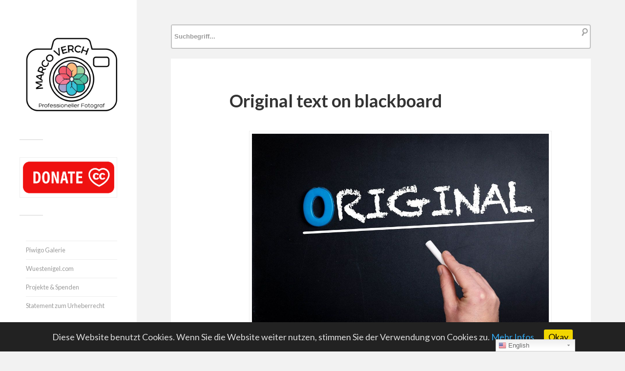

--- FILE ---
content_type: text/html; charset=UTF-8
request_url: https://foto.wuestenigel.com/original-text-on-blackboard/
body_size: 14323
content:
<!DOCTYPE html>

<html class="no-js" lang="de">

	<head profile="http://gmpg.org/xfn/11">
		
		<meta http-equiv="Content-Type" content="text/html; charset=UTF-8" />
		<meta name="viewport" content="width=device-width, initial-scale=1.0, maximum-scale=1.0, user-scalable=no" >
				
				 
		<title>Original text on blackboard - Creative Commons Bilder</title>

<!-- Google Tag Manager for WordPress by gtm4wp.com -->
<script data-cfasync="false" type="text/javascript">//<![CDATA[
	var gtm4wp_datalayer_name = "dataLayer";
	var dataLayer = dataLayer || [];
//]]>
</script>
<!-- End Google Tag Manager for WordPress by gtm4wp.com --><script>document.documentElement.className = document.documentElement.className.replace("no-js","js");</script>

<!-- This site is optimized with the Yoast SEO plugin v9.5 - https://yoast.com/wordpress/plugins/seo/ -->
<link rel="canonical" href="https://foto.wuestenigel.com/original-text-on-blackboard/" />
<script type='application/ld+json'>{"@context":"https://schema.org","@type":"BreadcrumbList","itemListElement":[{"@type":"ListItem","position":1,"item":{"@id":"https://foto.wuestenigel.com/original-text-on-blackboard/","name":"Original text on blackboard"}}]}</script>
<!-- / Yoast SEO plugin. -->

<link rel="amphtml" href="https://foto.wuestenigel.com/original-text-on-blackboard/amp/" /><link rel='dns-prefetch' href='//platform-api.sharethis.com' />
<link rel='dns-prefetch' href='//s.w.org' />
<link rel="alternate" type="application/rss+xml" title="Marco Verch &raquo; Feed" href="https://foto.wuestenigel.com/feed/" />
<link rel="alternate" type="application/rss+xml" title="Marco Verch &raquo; Kommentar-Feed" href="https://foto.wuestenigel.com/comments/feed/" />
<link rel="alternate" type="application/rss+xml" title="Marco Verch &raquo; Original text on blackboard-Kommentar-Feed" href="https://foto.wuestenigel.com/original-text-on-blackboard/feed/" />
		<script type="text/javascript">
			window._wpemojiSettings = {"baseUrl":"https:\/\/s.w.org\/images\/core\/emoji\/11.2.0\/72x72\/","ext":".png","svgUrl":"https:\/\/s.w.org\/images\/core\/emoji\/11.2.0\/svg\/","svgExt":".svg","source":{"concatemoji":"https:\/\/foto.wuestenigel.com\/wp-includes\/js\/wp-emoji-release.min.js?ver=5.1.21"}};
			!function(e,a,t){var n,r,o,i=a.createElement("canvas"),p=i.getContext&&i.getContext("2d");function s(e,t){var a=String.fromCharCode;p.clearRect(0,0,i.width,i.height),p.fillText(a.apply(this,e),0,0);e=i.toDataURL();return p.clearRect(0,0,i.width,i.height),p.fillText(a.apply(this,t),0,0),e===i.toDataURL()}function c(e){var t=a.createElement("script");t.src=e,t.defer=t.type="text/javascript",a.getElementsByTagName("head")[0].appendChild(t)}for(o=Array("flag","emoji"),t.supports={everything:!0,everythingExceptFlag:!0},r=0;r<o.length;r++)t.supports[o[r]]=function(e){if(!p||!p.fillText)return!1;switch(p.textBaseline="top",p.font="600 32px Arial",e){case"flag":return s([55356,56826,55356,56819],[55356,56826,8203,55356,56819])?!1:!s([55356,57332,56128,56423,56128,56418,56128,56421,56128,56430,56128,56423,56128,56447],[55356,57332,8203,56128,56423,8203,56128,56418,8203,56128,56421,8203,56128,56430,8203,56128,56423,8203,56128,56447]);case"emoji":return!s([55358,56760,9792,65039],[55358,56760,8203,9792,65039])}return!1}(o[r]),t.supports.everything=t.supports.everything&&t.supports[o[r]],"flag"!==o[r]&&(t.supports.everythingExceptFlag=t.supports.everythingExceptFlag&&t.supports[o[r]]);t.supports.everythingExceptFlag=t.supports.everythingExceptFlag&&!t.supports.flag,t.DOMReady=!1,t.readyCallback=function(){t.DOMReady=!0},t.supports.everything||(n=function(){t.readyCallback()},a.addEventListener?(a.addEventListener("DOMContentLoaded",n,!1),e.addEventListener("load",n,!1)):(e.attachEvent("onload",n),a.attachEvent("onreadystatechange",function(){"complete"===a.readyState&&t.readyCallback()})),(n=t.source||{}).concatemoji?c(n.concatemoji):n.wpemoji&&n.twemoji&&(c(n.twemoji),c(n.wpemoji)))}(window,document,window._wpemojiSettings);
		</script>
		<style type="text/css">
img.wp-smiley,
img.emoji {
	display: inline !important;
	border: none !important;
	box-shadow: none !important;
	height: 1em !important;
	width: 1em !important;
	margin: 0 .07em !important;
	vertical-align: -0.1em !important;
	background: none !important;
	padding: 0 !important;
}
</style>
	<!-- <link rel='stylesheet' id='yarppWidgetCss-css'  href='https://foto.wuestenigel.com/wp-content/plugins/yet-another-related-posts-plugin/style/widget.css?ver=5.1.21' type='text/css' media='all' /> -->
<!-- <link rel='stylesheet' id='gtranslate-style-css'  href='https://foto.wuestenigel.com/wp-content/plugins/gtranslate/gtranslate-style24.css?ver=5.1.21' type='text/css' media='all' /> -->
<!-- <link rel='stylesheet' id='wp-block-library-css'  href='https://foto.wuestenigel.com/wp-includes/css/dist/block-library/style.min.css?ver=5.1.21' type='text/css' media='all' /> -->
<!-- <link rel='stylesheet' id='foobox-free-min-css'  href='https://foto.wuestenigel.com/wp-content/plugins/foobox-image-lightbox/free/css/foobox.free.min.css?ver=2.6.0' type='text/css' media='all' /> -->
<!-- <link rel='stylesheet' id='cookie-consent-style-css'  href='https://foto.wuestenigel.com/wp-content/plugins/uk-cookie-consent/assets/css/style.css?ver=5.1.21' type='text/css' media='all' /> -->
<!-- <link rel='stylesheet' id='wp-postratings-css'  href='https://foto.wuestenigel.com/wp-content/plugins/wp-postratings/css/postratings-css.css?ver=1.86.2' type='text/css' media='all' /> -->
<!-- <link rel='stylesheet' id='wp-pagenavi-css'  href='https://foto.wuestenigel.com/wp-content/plugins/wp-pagenavi/pagenavi-css.css?ver=2.70' type='text/css' media='all' /> -->
<link rel="stylesheet" type="text/css" href="//foto.wuestenigel.com/wp-content/cache/wpfc-minified/esb6aatd/exod.css" media="all"/>
<link rel='stylesheet' id='fukasawa_googleFonts-css'  href='//fonts.googleapis.com/css?family=Lato%3A400%2C400italic%2C700%2C700italic&#038;ver=5.1.21' type='text/css' media='all' />
<!-- <link rel='stylesheet' id='fukasawa_genericons-css'  href='https://foto.wuestenigel.com/wp-content/themes/fukasawa/genericons/genericons.css?ver=5.1.21' type='text/css' media='all' /> -->
<!-- <link rel='stylesheet' id='fukasawa_style-css'  href='https://foto.wuestenigel.com/wp-content/themes/fukasawa/style.css?ver=5.1.21' type='text/css' media='all' /> -->
<link rel="stylesheet" type="text/css" href="//foto.wuestenigel.com/wp-content/cache/wpfc-minified/212nkebc/dxys.css" media="all"/>
<script src='//foto.wuestenigel.com/wp-content/cache/wpfc-minified/kwsg5y3z/exod.js' type="text/javascript"></script>
<!-- <script type='text/javascript' src='https://foto.wuestenigel.com/wp-includes/js/jquery/jquery.js?ver=1.12.4'></script> -->
<!-- <script type='text/javascript' src='https://foto.wuestenigel.com/wp-includes/js/jquery/jquery-migrate.min.js?ver=1.4.1'></script> -->
<!-- <script type='text/javascript' src='https://foto.wuestenigel.com/wp-content/plugins/duracelltomi-google-tag-manager/js/gtm4wp-form-move-tracker.js?ver=1.9.2'></script> -->
<!-- <script type='text/javascript' src='https://foto.wuestenigel.com/wp-content/themes/fukasawa/js/flexslider.min.js?ver=1'></script> -->
<script type='text/javascript' src='//platform-api.sharethis.com/js/sharethis.js#product=ga&#038;property=665aa8c9913fd500192d0a42'></script>
<script src='//foto.wuestenigel.com/wp-content/cache/wpfc-minified/mmlm70a1/dxys.js' type="text/javascript"></script>
<!-- <script type='text/javascript' src='https://foto.wuestenigel.com/wp-content/plugins/foobox-image-lightbox/free/js/foobox.free.min.js?ver=2.6.0'></script> -->
<link rel='https://api.w.org/' href='https://foto.wuestenigel.com/wp-json/' />
<link rel="EditURI" type="application/rsd+xml" title="RSD" href="https://foto.wuestenigel.com/xmlrpc.php?rsd" />
<link rel="wlwmanifest" type="application/wlwmanifest+xml" href="https://foto.wuestenigel.com/wp-includes/wlwmanifest.xml" /> 
<meta name="generator" content="WordPress 5.1.21" />
<link rel='shortlink' href='https://foto.wuestenigel.com/?p=206290' />
<link rel="alternate" type="application/json+oembed" href="https://foto.wuestenigel.com/wp-json/oembed/1.0/embed?url=https%3A%2F%2Ffoto.wuestenigel.com%2Foriginal-text-on-blackboard%2F" />
<link rel="alternate" type="text/xml+oembed" href="https://foto.wuestenigel.com/wp-json/oembed/1.0/embed?url=https%3A%2F%2Ffoto.wuestenigel.com%2Foriginal-text-on-blackboard%2F&#038;format=xml" />
<style type="text/css">.ajax_autosuggest_suggestions {border-width: 1px;border-color: #C2C2C2 !important;border-style: solid;width: 190px;background-color: #a0a0a0;font-size: 10px;line-height: 14px;border: none !important;}.ajax_autosuggest_suggestions a {display: block;clear: left;text-decoration: none;}.ajax_autosuggest_suggestions a img {float: left;padding: 3px 5px;}.ajax_autosuggest_suggestions a .searchheading {display: block;font-weight: bold;padding-top: 5px;}.ajax_autosuggest_suggestions .ac_odd a {color: #000000;}.ajax_autosuggest_suggestions .ac_even a {color: #000000;}.ajax_autosuggest_suggestions .ajax_autosuggest_category {font-size: 12px;padding: 5px;display: block;background-color: #A0A0A0 !important;color: #FFFFFF !important;}.ac_over a.ajax_autosuggest_category{color: #FFFFFF !important;background-color: A0A0A0 !important;}.ajax_autosuggest_suggestions .ajax_autosuggest_more {padding: 5px;display: block;background-color: #A0A0A0 !important;color: #FFFFFF !important;background-image: url(https://foto.wuestenigel.com/wp-content/plugins/ajax-autosuggest//image/arrow.png);background-repeat: no-repeat;background-position: 99% 50%;cursor: pointer;}.ac_over a.ajax_autosuggest_more{color: #FFFFFF !important;background-color: #A0A0A0 !important;}.ajax_autosuggest_suggestions .ajax_autosuggest_more a {height: auto;color: #FFFFFF !important;}.ajax_autosuggest_image {margin: 2px;}.ajax_autosuggest_result {padding-left: 5px;}.ajax_autosuggest_indicator {background: url('https://foto.wuestenigel.com/wp-content/plugins/ajax-autosuggest//image/indicator.gif') no-repeat scroll 100% 50% #FFF !important;}.ajax_autosuggest_suggestions {padding: 0px;background-color: white;overflow: hidden;z-index: 99999;}.ajax_autosuggest_suggestions ul {width: 100%;list-style-position: outside;list-style: none;padding: 0;margin: 0;}.ajax_autosuggest_suggestions li {margin: 0px;cursor: pointer;display: block;font: menu;font-size: 12px;line-height: 16px;overflow: hidden;}.ac_odd {background-color: #FFFFFF;}.ac_even {background-color: #EBEBEB;}.ac_over {background-color: #2271A9;color: #FFFFFF !important;}.ac_over a, .ac_over a span {color: #FFFFFF !important;}.ajax_autosuggest_input{width: 88% !important;height: 29px !important;border: none !important;background-color: #FFFFFF !important;outline: none;box-shadow: 0px 0px 0px #FFF !important;-moz-box-shadow: 0px 0px 0px #FFF !important;-webkit-box-shadow: 0px 0px 0px #FFF !important;text-indent: 5px !important;margin: 0 !important;padding: 0 !important;overflow: hidden;float: left;line-height: 29px;vertical-align: middle;color: #000000 !important;}.ajax_autosuggest_wrapper{width: 100%;}.ajax_autosuggest_suggestions{box-shadow: #888888 5px 10px 10px;-webkit-box-shadow: #888888 5px 10px 10px;}.ajax_autosuggest_submit, .ajax_autosuggest_submit:hover, .ajax_autosuggest_submit:active, .ajax_autosuggest_submit:visited{cursor: pointer;height: 27px;width: 27px;overflow: hidden;background: transparent url('https://foto.wuestenigel.com/wp-content/plugins/ajax-autosuggest/image/btn.gif') no-repeat scroll !important;float: right;font-size: 100%;-webkit-appearance: none;outline: none;position: absolute;right: 1px;top: 1px;background-color: transparent;border: none ;border-radius: 0 !important;padding: 0 !important;margin: 0 !important;display: block !important;}.ajax_autosuggest_form_wrapper{width: 100%;border: 1px solid #C2C2C2 !important;height: 29px !important;background-color: #FFFFFF !important;position: relative;}.ajax_autosuggest_item_description{padding-right: 2px;padding-left: 2px;}.ajax_autosuggest_form_label{display: none;}</style><style type="text/css" media="screen">.ajax_autosuggest_form_wrapper {
    width: 100%;
    border: 2px solid #C2C2C2 !important;
    height: 50px !important;
    background-color: #FFFFFF !important;
    position: relative;
    border-radius: 4px !important;
}


.ajax_autosuggest_suggestions {
    border-width: 1px;
    border-color: #C2C2C2 !important;
    border-style: solid;
    background-color: #a0a0a0;
    font-size: 10px;
    line-height: 14px;
    width: 900px !important;
    border: none !important;
}

.ajax_autosuggest_input {
    width: 88% !important;
    height: 45px !important;
    border: none !important;
    background-color: #FFFFFF !important;
    outline: none;
    box-shadow: 0px 0px 0px #FFF !important;
    -moz-box-shadow: 0px 0px 0px #FFF !important;
    -webkit-box-shadow: 0px 0px 0px #FFF !important;
    text-indent: 5px !important;
    margin: 0 !important;
    padding: 0 !important;
    overflow: hidden;
    float: left;
    line-height: 50px;
    vertical-align: middle;
    color: #000000 !important;
    font-size: small;
    font-weight: 600;
}

.ajax_autosuggest_suggestions a .searchheading {
    display: block;
    font-weight: normal;
    padding-top: 5px;
    font-size: 20px;
}</style><script data-ad-client="ca-pub-8639529625994963" async src="https://pagead2.googlesyndication.com/pagead/js/adsbygoogle.js"></script>
<!-- Google Analytics -->
<script>
(function(i,s,o,g,r,a,m){i['GoogleAnalyticsObject']=r;i[r]=i[r]||function(){
  (i[r].q=i[r].q||[]).push(arguments)},i[r].l=1*new Date();a=s.createElement(o),
m=s.getElementsByTagName(o)[0];a.async=1;a.src=g;m.parentNode.insertBefore(a,m)
})(window,document,'script','//www.google-analytics.com/analytics.js','ga');
  ga('create', 'UA-6739103-30', 'auto');
  ga('set', 'anonymizeIp', true);
  ga('send', 'pageview');
</script>
<!-- End Google Analytics -->
<style id="ctcc-css" type="text/css" media="screen">
				#catapult-cookie-bar {
					box-sizing: border-box;
					max-height: 0;
					opacity: 0;
					z-index: 99999;
					overflow: hidden;
					color: #ddd;
					position: fixed;
					left: 0;
					bottom: 0;
					width: 100%;
					background-color: #222222;
				}
				#catapult-cookie-bar a {
					color: #31a8f0;
				}
				#catapult-cookie-bar .x_close span {
					background-color: #0a0000;
				}
				button#catapultCookie {
					background:#f1d600;
					color: #0a0000;
					border: 0; padding: 6px 9px; border-radius: 3px;
				}
				#catapult-cookie-bar h3 {
					color: #ddd;
				}
				.has-cookie-bar #catapult-cookie-bar {
					opacity: 1;
					max-height: 999px;
					min-height: 30px;
				}</style><style>a.wpal-linked-keyword{}</style>
<style type="text/css">
.google_map_canvas img {
	max-width: none;
}</style>

<!-- Google Tag Manager for WordPress by gtm4wp.com -->
<script data-cfasync="false" type="text/javascript">//<![CDATA[
	dataLayer.push({"pagePostType":"post","pagePostType2":"single-post","pageCategory":["flickrcat"],"pageAttributes":["action","ambition","black","blackboard","business","carrer","chalk","chalkboard","checklist","concept","earnings","finance","financial","goal","growth","hand","mission","money","motivation","original","plan","resolution","success","task","text","todo","work"],"pagePostAuthor":"Marco"});//]]>
</script>
<script data-cfasync="false">//<![CDATA[
(function(w,d,s,l,i){w[l]=w[l]||[];w[l].push({'gtm.start':
new Date().getTime(),event:'gtm.js'});var f=d.getElementsByTagName(s)[0],
j=d.createElement(s),dl=l!='dataLayer'?'&l='+l:'';j.async=true;j.src=
'//www.googletagmanager.com/gtm.'+'js?id='+i+dl;f.parentNode.insertBefore(j,f);
})(window,document,'script','dataLayer','GTM-KKFD8WM');//]]>
</script>
<!-- End Google Tag Manager -->
<!-- End Google Tag Manager for WordPress by gtm4wp.com -->      
	      <!-- Customizer CSS --> 
	      
	      <style type="text/css">
	           	           	           	           	           	           	           	           	           	           	           	           	           	           	           	           	           	           	           	           	           	           	           	           	           	           	           	           	           	           	           	           
	           	           	           	           
	           	           	           	           	      </style> 
	      
	      <!--/Customizer CSS-->
	      
      	
	</head>
	
	<body class="post-template-default single single-post postid-206290 single-format-standard wp-is-mobile">
	
		<div class="mobile-navigation">
	
			<ul class="mobile-menu">
						
				<li id="menu-item-65" class="menu-item menu-item-type-post_type menu-item-object-page menu-item-65"><a href="https://foto.wuestenigel.com/impressum/">Impressum</a></li>
<li id="menu-item-41263" class="menu-item menu-item-type-post_type menu-item-object-page menu-item-41263"><a href="https://foto.wuestenigel.com/datenschutzerklaerung/">Datenschutz</a></li>
				
			 </ul>
		 
		</div> <!-- /mobile-navigation -->
	
		<div class="sidebar">
		
						
		        <a class="blog-logo" href='https://foto.wuestenigel.com/' title='Marco Verch &mdash; ' rel='home'>
		        	<img src='https://foto.wuestenigel.com/wp-content/uploads/2022/03/Marco-Verch-Logo.png' alt='Marco Verch'>
		        </a>
		
						
			<a class="nav-toggle hidden" title="Klicke hier, um die Navigation anzuzeigen" href="#">
			
				<div class="bars">
				
					<div class="bar"></div>
					<div class="bar"></div>
					<div class="bar"></div>
					
					<div class="clear"></div>
				
				</div>
				
				<p>
					<span class="menu">Menü</span>
					<span class="close">Schließen</span>
				</p>
			
			</a>
			
		
			 
			 <div class="widgets">
			 
			 	<div id="text-8" class="widget widget_text"><div class="widget-content">			<div class="textwidget"><p><a href="http://donate.wuestenigel.com/"><img src="https://piwigo.wuestenigel.com/assets/donate3.png" width="300" height="113" class="alignnone size-large" /></a></p>
</div>
		</div><div class="clear"></div></div><div id="text-7" class="widget widget_text"><div class="widget-content">			<div class="textwidget"><ul>
<li style="list-style-type: none;">
<ul>
<li><a href="https://piwigo.wuestenigel.com/">Piwigo Galerie</a></li>
<li><a href="https://Wuestenigel.com">Wuestenigel.com</a></li>
<li><a href="https://foto.wuestenigel.com/spenden-und-projekte/">Projekte &amp; Spenden</a></li>
<li><a href="https://foto.wuestenigel.com/statement/">Statement zum Urheberrecht</a></li>
</ul>
</li>
</ul>
</div>
		</div><div class="clear"></div></div><div id="search-2" class="widget widget_search"><div class="widget-content"><form method="get" class="search-form" id="search-form" action="https://foto.wuestenigel.com/">
	<input type="search" class="search-field" placeholder="Suchformular" name="s" id="s" /> 
	<a id="searchsubmit" class="search-button" onclick="document.getElementById('search-form').submit(); return false;"><div class="genericon genericon-search"></div></a>
</form></div><div class="clear"></div></div><div id="nav_menu-2" class="widget widget_nav_menu"><div class="widget-content"><h3 class="widget-title">Kategorien</h3><div class="menu-kategorien-container"><ul id="menu-kategorien" class="menu"><li id="menu-item-272624" class="menu-item menu-item-type-custom menu-item-object-custom menu-item-272624"><a href="https://foto.wuestenigel.com/thema/2022/">2022</a></li>
<li id="menu-item-11204" class="menu-item menu-item-type-custom menu-item-object-custom menu-item-11204"><a href="https://foto.wuestenigel.com/thema/dji/">Luftbilder</a></li>
<li id="menu-item-272625" class="menu-item menu-item-type-custom menu-item-object-custom menu-item-272625"><a href="https://foto.wuestenigel.com/thema/nft/">NFT</a></li>
<li id="menu-item-41019" class="menu-item menu-item-type-custom menu-item-object-custom menu-item-41019"><a href="https://foto.wuestenigel.com/thema/bitcoin/">Bitcoin</a></li>
<li id="menu-item-268369" class="menu-item menu-item-type-custom menu-item-object-custom menu-item-268369"><a href="https://foto.wuestenigel.com/thema/twitch/">Twitch</a></li>
<li id="menu-item-45914" class="menu-item menu-item-type-custom menu-item-object-custom menu-item-45914"><a href="https://foto.wuestenigel.com/thema/stock/">Stock Photos</a></li>
<li id="menu-item-45956" class="menu-item menu-item-type-custom menu-item-object-custom menu-item-45956"><a href="https://foto.wuestenigel.com/thema/tiere/">Tiere</a></li>
<li id="menu-item-11201" class="menu-item menu-item-type-custom menu-item-object-custom menu-item-has-children menu-item-11201"><a href="https://foto.wuestenigel.com/thema/food/">Food</a>
<ul class="sub-menu">
	<li id="menu-item-45912" class="menu-item menu-item-type-custom menu-item-object-custom menu-item-45912"><a href="https://foto.wuestenigel.com/thema/vegan/">Vegan</a></li>
	<li id="menu-item-45913" class="menu-item menu-item-type-custom menu-item-object-custom menu-item-45913"><a href="https://foto.wuestenigel.com/thema/hellofresh/">Hellofresh</a></li>
</ul>
</li>
<li id="menu-item-15342" class="menu-item menu-item-type-custom menu-item-object-custom menu-item-home menu-item-has-children menu-item-15342"><a href="https://foto.wuestenigel.com/">Veranstaltungen</a>
<ul class="sub-menu">
	<li id="menu-item-45909" class="menu-item menu-item-type-custom menu-item-object-custom menu-item-45909"><a href="https://foto.wuestenigel.com/thema/wm/">Fußball-WM</a></li>
	<li id="menu-item-11200" class="menu-item menu-item-type-custom menu-item-object-custom menu-item-11200"><a href="https://foto.wuestenigel.com/thema/gamescom/">Gamescom</a></li>
	<li id="menu-item-11202" class="menu-item menu-item-type-custom menu-item-object-custom menu-item-11202"><a href="https://foto.wuestenigel.com/thema/karneval/">Karneval</a></li>
	<li id="menu-item-28442" class="menu-item menu-item-type-custom menu-item-object-custom menu-item-28442"><a href="https://foto.wuestenigel.com/thema/marathon/">Marathon</a></li>
	<li id="menu-item-45911" class="menu-item menu-item-type-custom menu-item-object-custom menu-item-45911"><a href="https://foto.wuestenigel.com/thema/triathlon/">Triathlon</a></li>
</ul>
</li>
<li id="menu-item-15335" class="menu-item menu-item-type-custom menu-item-object-custom menu-item-has-children menu-item-15335"><a href="https://foto.wuestenigel.com/thema/reisen/">Reisen</a>
<ul class="sub-menu">
	<li id="menu-item-11199" class="menu-item menu-item-type-custom menu-item-object-custom menu-item-11199"><a href="https://foto.wuestenigel.com/thema/koeln/">Köln</a></li>
	<li id="menu-item-11203" class="menu-item menu-item-type-custom menu-item-object-custom menu-item-11203"><a href="https://foto.wuestenigel.com/thema/usa/">USA</a></li>
	<li id="menu-item-15341" class="menu-item menu-item-type-custom menu-item-object-custom menu-item-15341"><a href="https://foto.wuestenigel.com/thema/japan/">Japan</a></li>
	<li id="menu-item-15336" class="menu-item menu-item-type-custom menu-item-object-custom menu-item-15336"><a href="https://foto.wuestenigel.com/thema/spanien/">Spanien</a></li>
	<li id="menu-item-15337" class="menu-item menu-item-type-custom menu-item-object-custom menu-item-15337"><a href="https://foto.wuestenigel.com/thema/portugal/">Portugal</a></li>
	<li id="menu-item-18827" class="menu-item menu-item-type-custom menu-item-object-custom menu-item-18827"><a href="https://foto.wuestenigel.com/thema/italien/">Italien</a></li>
	<li id="menu-item-45955" class="menu-item menu-item-type-custom menu-item-object-custom menu-item-45955"><a href="https://foto.wuestenigel.com/thema/schweden/">Schweden</a></li>
	<li id="menu-item-45908" class="menu-item menu-item-type-custom menu-item-object-custom menu-item-45908"><a href="https://foto.wuestenigel.com/thema/russland/">Russland</a></li>
</ul>
</li>
</ul></div></div><div class="clear"></div></div><div id="text-6" class="widget widget_text"><div class="widget-content"><h3 class="widget-title">Beliebte Bilder</h3>			<div class="textwidget"><ul>
<li><a href="https://foto.wuestenigel.com/schones-wochenende/">Schönes Wochenende</a></li>
<li><a href="https://foto.wuestenigel.com/happy-easter/">Happy Easter 2026</a></li>
<li><a href="https://foto.wuestenigel.com/frohe-ostern-2018/">Bilder zu Frohe Ostern 2026</a></li>
<li><a href="https://foto.wuestenigel.com/sommerferien/">Sommerferien 2025</a></li>
<li><a href="https://foto.wuestenigel.com/thema/christmas/">Christmas</a></li>
<li><a href="https://foto.wuestenigel.com/thema/weihnachten/">Weihnachten</a></li>
</ul>
<p><img style="width:1px;height:1px;" src="https://www.chess.com/member/wuestenigel"></p>
</div>
		</div><div class="clear"></div></div>			 	
			 
			 </div>
			 
			 	<ul class="main-menu">
				
				<li class="menu-item menu-item-type-post_type menu-item-object-page menu-item-65"><a href="https://foto.wuestenigel.com/impressum/">Impressum</a></li>
<li class="menu-item menu-item-type-post_type menu-item-object-page menu-item-41263"><a href="https://foto.wuestenigel.com/datenschutzerklaerung/">Datenschutz</a></li>
				
			 </ul>
			 
			 <div class="credits">
			 
			 	<p>&copy; 2025 <a href="https://foto.wuestenigel.com/">Marco Verch</a>.</p>
			 	<p>Präsentiert von <a href="http://www.wordpress.org">WordPress</a>.</p>
			 	<p>Theme von <a href="http://www.andersnoren.se">Anders Nor&eacute;n</a>.</p>
			 	
			 </div>
			
			 <div class="clear"></div>
							
		</div> <!-- /sidebar -->
	
		<div class="wrapper" id="wrapper">
		
<div class="content thin">
<div style="margin-bottom:20px;">
							<div id="codenegar_ajax_search_widget"><h3 id="codenegar_ajax_autosuggest_seidebar_title"></h3>	
			<div class="codenegar_ajax_search_wrapper">
				<form id="codenegar_ajax_search_form" data-full_search_url="https://foto.wuestenigel.com/?s=%q%" action="https://foto.wuestenigel.com/" method="get">
					<div class="ajax_autosuggest_form_wrapper" style="max-width: 1200px;">
						<label class="ajax_autosuggest_form_label"></label>
						<input name="s" class="ajax_autosuggest_input" type="text"  value="" style="width: 95%;" placeholder="Suchbegriff..." autocomplete="off" />
						<button style="display: none;" class="ajax_autosuggest_submit"></button>
					</div>
				</form>
			</div>
			
			</div>						                    
</div>
	
	<div id="post-206290" class="single post-206290 post type-post status-publish format-standard has-post-thumbnail hentry category-flickrcat tag-action tag-ambition tag-black tag-blackboard tag-business tag-carrer tag-chalk tag-chalkboard tag-checklist tag-concept tag-earnings tag-finance tag-financial tag-goal tag-growth tag-hand tag-mission tag-money tag-motivation tag-original tag-plan tag-resolution tag-success tag-task tag-text tag-todo tag-work">

		
		
		<div class="featured-media">

			
		</div>
		<!-- /featured-media -->

		
		<div class="post-inner">

			<div class="post-header">

				<h1 class="post-title">
					Original text on blackboard				</h1>

			</div>
			<!-- /post-header -->

			<div class="post-content">

				<a href="https://foto.wuestenigel.com/wp-content/uploads/api/original-text-on-blackboard.jpeg"><figure style="width: 1024px" class="wp-caption alignnone"><img title="Original text on blackboard" alt="Original text on blackboard" src="https://foto.wuestenigel.com/wp-content/uploads/api/original-text-on-blackboard.jpeg"></a><figcaption class="wp-caption-text">Original text on blackboard</figcaption></figure>						
							
	<style>
.btn {
clear:both;
  background: #fff200;
  background-image: -webkit-linear-gradient(top, #fff200, #f2c71b);
  background-image: -moz-linear-gradient(top, #fff200, #f2c71b);
  background-image: -ms-linear-gradient(top, #fff200, #f2c71b);
  background-image: -o-linear-gradient(top, #fff200, #f2c71b);
  background-image: linear-gradient(to bottom, #fff200, #f2c71b);
  -webkit-border-radius: 28;
  -moz-border-radius: 28;
  border-radius: 28px;
  font-family: Arial;
  color: #000000;
  font-size: 23px;
  padding: 10px 20px 10px 20px;
  text-decoration: none;
}

.btn:hover {
  background: #3cb0fd;
  background-image: -webkit-linear-gradient(top, #3cb0fd, #3498db);
  background-image: -moz-linear-gradient(top, #3cb0fd, #3498db);
  background-image: -ms-linear-gradient(top, #3cb0fd, #3498db);
  background-image: -o-linear-gradient(top, #3cb0fd, #3498db);
  background-image: linear-gradient(to bottom, #3cb0fd, #3498db);
  text-decoration: none;
}
</style>

				<div style="display: flex; justify-content: center;">
		
			<a class="btn" href="https://foto.wuestenigel.com/wp-content/uploads/api/original-text-on-blackboard.jpeg" download>Kostenlos herunterladen</a>
			</div>
			
<script>
function gtag_report_conversion(url) {
  var callback = function () {
    if (typeof(url) != 'undefined') {
      window.location = url;
    }
  };
  gtag('event', 'conversion', {
      'send_to': 'AW-CONVERSION_ID/CONVERSION_LABEL',
      'value': 1.0,
      'currency': 'USD',
      'event_callback': callback
  });
return false;
}
</script>


	<h2 style="margin-top:30px;">Fotograf unterstützen</h2>
			Ich freue mich, wenn Sie durch eine <a href="http://donate.wuestenigel.com">freiwillige Spende</a> meinen Einsatz für freies Wissen unterstützen.
			<div style="clear:both;margin-bottom:25px;"></div>
			
			<a class="btn" href="http://donate.wuestenigel.com">Spenden</a>
			
			
<h2>Lizenz und Beispiel-Code</h2>
Dieses Bild kann unter der Creative Commons 2.0 Lizenz kostenlos verwendet werden, wenn der Name des Urhebers Marco Verch genannt und auf diese Fotoseite verlinkt wird. Beispiel:<br><br>

Photo: <a href="https://foto.wuestenigel.com/original-text-on-blackboard/" target="_blank">Original text on blackboard</a> by <a href="https://wuestenigel.com" target="_blank">Marco Verch</a> under <a href="https://creativecommons.org/licenses/by/2.0/" target="_blank">Creative Commons 2.0</a>





<br><br>
<textarea  style="height:200px;" id="html" name="html">Photo: <a href="https://foto.wuestenigel.com/original-text-on-blackboard/" target="_blank">Original text on blackboard</a> by <a href="https://wuestenigel.com" target="_blank">Marco Verch</a> under <a href="https://creativecommons.org/licenses/by/2.0/" target="_blank">Creative Commons 2.0</a>
</textarea>
<input type="button" value="Copy HTML" onclick="copy_to_clipboard('html');">

<script>
function copy_to_clipboard(id)
{
    document.getElementById('html').select();
    document.execCommand('copy');
}
</script>


			
				
		
				<h2>Mehr Bilder zu Original text on blackboard:</h2><map name='thumbmap-206092'> <area shape='rect' coords='0,0,300,300' href='https://foto.wuestenigel.com/about-us-text-on-blackboard/' alt='About us text on blackboard'></map><a style='margin-right:10px;' href='https://foto.wuestenigel.com/wp-content/uploads/api/about-us-text-on-blackboard.jpeg'><img style='width:133px;' alt='About us text on blackboard' title='About us text on blackboard' usemap='#thumbmap-206092' src='https://foto.wuestenigel.com/wp-content/uploads/thumb/about-us-text-on-blackboard.jpeg'></a><map name='thumbmap-205960'> <area shape='rect' coords='0,0,300,300' href='https://foto.wuestenigel.com/apart-text-on-blackboard/' alt='Apart text on blackboard'></map><a style='margin-right:10px;' href='https://foto.wuestenigel.com/wp-content/uploads/api/apart-text-on-blackboard.jpeg'><img style='width:133px;' alt='Apart text on blackboard' title='Apart text on blackboard' usemap='#thumbmap-205960' src='https://foto.wuestenigel.com/wp-content/uploads/thumb/apart-text-on-blackboard.jpeg'></a><map name='thumbmap-205962'> <area shape='rect' coords='0,0,300,300' href='https://foto.wuestenigel.com/anywhere-text-on-blackboard/' alt='Anywhere text on blackboard'></map><a style='margin-right:10px;' href='https://foto.wuestenigel.com/wp-content/uploads/api/anywhere-text-on-blackboard.jpeg'><img style='width:133px;' alt='Anywhere text on blackboard' title='Anywhere text on blackboard' usemap='#thumbmap-205962' src='https://foto.wuestenigel.com/wp-content/uploads/thumb/anywhere-text-on-blackboard.jpeg'></a><map name='thumbmap-205964'> <area shape='rect' coords='0,0,300,300' href='https://foto.wuestenigel.com/anything-text-on-blackboard/' alt='Anything text on blackboard'></map><a style='margin-right:10px;' href='https://foto.wuestenigel.com/wp-content/uploads/api/anything-text-on-blackboard.jpeg'><img style='width:133px;' alt='Anything text on blackboard' title='Anything text on blackboard' usemap='#thumbmap-205964' src='https://foto.wuestenigel.com/wp-content/uploads/thumb/anything-text-on-blackboard.jpeg'></a><map name='thumbmap-205966'> <area shape='rect' coords='0,0,300,300' href='https://foto.wuestenigel.com/anything-else-text-on-blackboard/' alt='Anything Else text on blackboard'></map><a style='margin-right:10px;' href='https://foto.wuestenigel.com/wp-content/uploads/api/anything-else-text-on-blackboard.jpeg'><img style='width:133px;' alt='Anything Else text on blackboard' title='Anything Else text on blackboard' usemap='#thumbmap-205966' src='https://foto.wuestenigel.com/wp-content/uploads/thumb/anything-else-text-on-blackboard.jpeg'></a><map name='thumbmap-205968'> <area shape='rect' coords='0,0,300,300' href='https://foto.wuestenigel.com/anyone-text-on-blackboard/' alt='Anyone text on blackboard'></map><a style='margin-right:10px;' href='https://foto.wuestenigel.com/wp-content/uploads/api/anyone-text-on-blackboard.jpeg'><img style='width:133px;' alt='Anyone text on blackboard' title='Anyone text on blackboard' usemap='#thumbmap-205968' src='https://foto.wuestenigel.com/wp-content/uploads/thumb/anyone-text-on-blackboard.jpeg'></a><map name='thumbmap-206154'> <area shape='rect' coords='0,0,300,300' href='https://foto.wuestenigel.com/wage-text-on-blackboard/' alt='Wage text on blackboard'></map><a style='margin-right:10px;' href='https://foto.wuestenigel.com/wp-content/uploads/api/wage-text-on-blackboard.jpeg'><img style='width:133px;' alt='Wage text on blackboard' title='Wage text on blackboard' usemap='#thumbmap-206154' src='https://foto.wuestenigel.com/wp-content/uploads/thumb/wage-text-on-blackboard.jpeg'></a><map name='thumbmap-206180'> <area shape='rect' coords='0,0,300,300' href='https://foto.wuestenigel.com/interview-text-on-blackboard/' alt='Interview text on blackboard'></map><a style='margin-right:10px;' href='https://foto.wuestenigel.com/wp-content/uploads/api/interview-text-on-blackboard.jpeg'><img style='width:133px;' alt='Interview text on blackboard' title='Interview text on blackboard' usemap='#thumbmap-206180' src='https://foto.wuestenigel.com/wp-content/uploads/thumb/interview-text-on-blackboard.jpeg'></a><map name='thumbmap-206192'> <area shape='rect' coords='0,0,300,300' href='https://foto.wuestenigel.com/integrity-text-on-blackboard/' alt='Integrity text on blackboard'></map><a style='margin-right:10px;' href='https://foto.wuestenigel.com/wp-content/uploads/api/integrity-text-on-blackboard.jpeg'><img style='width:133px;' alt='Integrity text on blackboard' title='Integrity text on blackboard' usemap='#thumbmap-206192' src='https://foto.wuestenigel.com/wp-content/uploads/thumb/integrity-text-on-blackboard.jpeg'></a><map name='thumbmap-206244'> <area shape='rect' coords='0,0,300,300' href='https://foto.wuestenigel.com/improve-text-on-blackboard/' alt='Improve text on blackboard'></map><a style='margin-right:10px;' href='https://foto.wuestenigel.com/wp-content/uploads/api/improve-text-on-blackboard.jpeg'><img style='width:133px;' alt='Improve text on blackboard' title='Improve text on blackboard' usemap='#thumbmap-206244' src='https://foto.wuestenigel.com/wp-content/uploads/thumb/improve-text-on-blackboard.jpeg'></a><map name='thumbmap-206256'> <area shape='rect' coords='0,0,300,300' href='https://foto.wuestenigel.com/identity-text-on-blackboard/' alt='Identity text on blackboard'></map><a style='margin-right:10px;' href='https://foto.wuestenigel.com/wp-content/uploads/api/identity-text-on-blackboard.jpeg'><img style='width:133px;' alt='Identity text on blackboard' title='Identity text on blackboard' usemap='#thumbmap-206256' src='https://foto.wuestenigel.com/wp-content/uploads/thumb/identity-text-on-blackboard.jpeg'></a><map name='thumbmap-205950'> <area shape='rect' coords='0,0,300,300' href='https://foto.wuestenigel.com/approval-text-on-blackboard/' alt='Approval text on blackboard'></map><a style='margin-right:10px;' href='https://foto.wuestenigel.com/wp-content/uploads/api/approval-text-on-blackboard.jpeg'><img style='width:133px;' alt='Approval text on blackboard' title='Approval text on blackboard' usemap='#thumbmap-205950' src='https://foto.wuestenigel.com/wp-content/uploads/thumb/approval-text-on-blackboard.jpeg'></a><map name='thumbmap-206090'> <area shape='rect' coords='0,0,300,300' href='https://foto.wuestenigel.com/abrechnung-text-on-blackboard/' alt='Abrechnung text on blackboard'></map><a style='margin-right:10px;' href='https://foto.wuestenigel.com/wp-content/uploads/api/abrechnung-text-on-blackboard.jpeg'><img style='width:133px;' alt='Abrechnung text on blackboard' title='Abrechnung text on blackboard' usemap='#thumbmap-206090' src='https://foto.wuestenigel.com/wp-content/uploads/thumb/abrechnung-text-on-blackboard.jpeg'></a><map name='thumbmap-206064'> <area shape='rect' coords='0,0,300,300' href='https://foto.wuestenigel.com/address-text-on-blackboard/' alt='Address text on blackboard'></map><a style='margin-right:10px;' href='https://foto.wuestenigel.com/wp-content/uploads/api/address-text-on-blackboard.jpeg'><img style='width:133px;' alt='Address text on blackboard' title='Address text on blackboard' usemap='#thumbmap-206064' src='https://foto.wuestenigel.com/wp-content/uploads/thumb/address-text-on-blackboard.jpeg'></a><map name='thumbmap-206052'> <area shape='rect' coords='0,0,300,300' href='https://foto.wuestenigel.com/advice-text-on-blackboard/' alt='Advice text on blackboard'></map><a style='margin-right:10px;' href='https://foto.wuestenigel.com/wp-content/uploads/api/advice-text-on-blackboard.jpeg'><img style='width:133px;' alt='Advice text on blackboard' title='Advice text on blackboard' usemap='#thumbmap-206052' src='https://foto.wuestenigel.com/wp-content/uploads/thumb/advice-text-on-blackboard.jpeg'></a><map name='thumbmap-206026'> <area shape='rect' coords='0,0,300,300' href='https://foto.wuestenigel.com/airport-text-on-blackboard/' alt='Airport text on blackboard'></map><a style='margin-right:10px;' href='https://foto.wuestenigel.com/wp-content/uploads/api/airport-text-on-blackboard.jpeg'><img style='width:133px;' alt='Airport text on blackboard' title='Airport text on blackboard' usemap='#thumbmap-206026' src='https://foto.wuestenigel.com/wp-content/uploads/thumb/airport-text-on-blackboard.jpeg'></a><map name='thumbmap-206014'> <area shape='rect' coords='0,0,300,300' href='https://foto.wuestenigel.com/alternative-text-on-blackboard/' alt='Alternative text on blackboard'></map><a style='margin-right:10px;' href='https://foto.wuestenigel.com/wp-content/uploads/api/alternative-text-on-blackboard.jpeg'><img style='width:133px;' alt='Alternative text on blackboard' title='Alternative text on blackboard' usemap='#thumbmap-206014' src='https://foto.wuestenigel.com/wp-content/uploads/thumb/alternative-text-on-blackboard.jpeg'></a><map name='thumbmap-206000'> <area shape='rect' coords='0,0,300,300' href='https://foto.wuestenigel.com/analysis-text-on-blackboard/' alt='Analysis text on blackboard'></map><a style='margin-right:10px;' href='https://foto.wuestenigel.com/wp-content/uploads/api/analysis-text-on-blackboard.jpeg'><img style='width:133px;' alt='Analysis text on blackboard' title='Analysis text on blackboard' usemap='#thumbmap-206000' src='https://foto.wuestenigel.com/wp-content/uploads/thumb/analysis-text-on-blackboard.jpeg'></a><map name='thumbmap-205988'> <area shape='rect' coords='0,0,300,300' href='https://foto.wuestenigel.com/anemia-text-on-blackboard/' alt='Anemia text on blackboard'></map><a style='margin-right:10px;' href='https://foto.wuestenigel.com/wp-content/uploads/api/anemia-text-on-blackboard.jpeg'><img style='width:133px;' alt='Anemia text on blackboard' title='Anemia text on blackboard' usemap='#thumbmap-205988' src='https://foto.wuestenigel.com/wp-content/uploads/thumb/anemia-text-on-blackboard.jpeg'></a><map name='thumbmap-206282'> <area shape='rect' coords='0,0,300,300' href='https://foto.wuestenigel.com/outlook-text-on-blackboard/' alt='Outlook text on blackboard'></map><a style='margin-right:10px;' href='https://foto.wuestenigel.com/wp-content/uploads/api/outlook-text-on-blackboard.jpeg'><img style='width:133px;' alt='Outlook text on blackboard' title='Outlook text on blackboard' usemap='#thumbmap-206282' src='https://foto.wuestenigel.com/wp-content/uploads/thumb/outlook-text-on-blackboard.jpeg'></a>
			</div>
			<!-- /post-content -->

			<div class="clear"></div>

			<div class="post-meta-bottom">

				
				<ul>
										<li class="post-tags">
					
					<a href="http://foto.wuestenigel.com/thema/action/">action</a> <a href="http://foto.wuestenigel.com/thema/ambition/">ambition</a> <a href="http://foto.wuestenigel.com/thema/black/">black</a> <a href="http://foto.wuestenigel.com/thema/blackboard/">blackboard</a> <a href="http://foto.wuestenigel.com/thema/business/">business</a> <a href="http://foto.wuestenigel.com/thema/carrer/">carrer</a> <a href="http://foto.wuestenigel.com/thema/chalk/">chalk</a> <a href="http://foto.wuestenigel.com/thema/chalkboard/">chalkboard</a> <a href="http://foto.wuestenigel.com/thema/checklist/">checklist</a> <a href="http://foto.wuestenigel.com/thema/concept/">concept</a> <a href="http://foto.wuestenigel.com/thema/earnings/">earnings</a> <a href="http://foto.wuestenigel.com/thema/finance/">finance</a> <a href="http://foto.wuestenigel.com/thema/financial/">financial</a> <a href="http://foto.wuestenigel.com/thema/goal/">goal</a> <a href="http://foto.wuestenigel.com/thema/growth/">growth</a> <a href="http://foto.wuestenigel.com/thema/hand/">hand</a> <a href="http://foto.wuestenigel.com/thema/mission/">mission</a> <a href="http://foto.wuestenigel.com/thema/money/">money</a> <a href="http://foto.wuestenigel.com/thema/motivation/">motivation</a> <a href="http://foto.wuestenigel.com/thema/original/">original</a> <a href="http://foto.wuestenigel.com/thema/plan/">plan</a> <a href="http://foto.wuestenigel.com/thema/resolution/">resolution</a> <a href="http://foto.wuestenigel.com/thema/success/">success</a> <a href="http://foto.wuestenigel.com/thema/task/">task</a> <a href="http://foto.wuestenigel.com/thema/text/">text</a> <a href="http://foto.wuestenigel.com/thema/todo/">todo</a> <a href="http://foto.wuestenigel.com/thema/work/">work</a> 					</li>
														</ul>

				<div class="clear"></div>

			</div>
			<!-- /post-meta-bottom -->

		</div>
		<!-- /post-inner -->

		
		<div class="post-navigation">

			
			<a class="post-nav-prev"
				title="Vorheriger Beitrag: Output text on blackboard"
				href="https://foto.wuestenigel.com/output-text-on-blackboard/">
				<p>
					&larr;
					Vorheriger Beitrag				</p>
			</a>
			
			
			<a class="post-nav-next"
				title="Nächster Beitrag: Outgo text on blackboard"
				href="https://foto.wuestenigel.com/outgo-text-on-blackboard/">
				<p>
					Nächster Beitrag					&rarr;
				</p>
			</a>

			
			<div class="clear"></div>

		</div>
		<!-- /post-navigation -->

		
	</div>
	<!-- /post -->

	
</div>
<!-- /content -->

<div id="twitch-floating" style="display: none; position: fixed; bottom: 20px; right: 20px; width: 400px; height: 300px; z-index: 9999; background: #000; box-shadow: 0 0 10px rgba(0,0,0,0.5); border-radius: 8px; overflow: hidden;">
    
    <!-- Schließen-X oben rechts -->
    <div style="position: absolute; top: 6px; right: 8px; z-index: 10000;">
        <span onclick="document.getElementById('twitch-floating').style.display='none'"
              style="
                color: white;
                font-size: 20px;
                font-weight: bold;
                cursor: pointer;
                line-height: 1;
                padding: 2px;
                background: rgba(0,0,0,0.5);
                border-radius: 3px;
              ">
            ×
        </span>
    </div>

    <!-- Twitch Player -->
</div>

</div> <!-- /wrapper -->

<div style="position:fixed;bottom:0px;right:8%;z-index:999999;" id="gtranslate_wrapper"><!-- GTranslate: https://gtranslate.io/ -->
<style type="text/css">
.switcher {font-family:Arial;font-size:10pt;text-align:left;cursor:pointer;overflow:hidden;width:163px;line-height:17px;}
.switcher a {text-decoration:none;display:block;font-size:10pt;-webkit-box-sizing:content-box;-moz-box-sizing:content-box;box-sizing:content-box;}
.switcher a img {vertical-align:middle;display:inline;border:0;padding:0;margin:0;opacity:0.8;}
.switcher a:hover img {opacity:1;}
.switcher .selected {background:#FFFFFF url(//foto.wuestenigel.com/wp-content/plugins/gtranslate/switcher.png) repeat-x;position:relative;z-index:9999;}
.switcher .selected a {border:1px solid #CCCCCC;background:url(//foto.wuestenigel.com/wp-content/plugins/gtranslate/arrow_down.png) 146px center no-repeat;color:#666666;padding:3px 5px;width:151px;}
.switcher .selected a.open {background-image:url(//foto.wuestenigel.com/wp-content/plugins/gtranslate/arrow_up.png)}
.switcher .selected a:hover {background:#F0F0F0 url(//foto.wuestenigel.com/wp-content/plugins/gtranslate/arrow_down.png) 146px center no-repeat;}
.switcher .option {position:relative;z-index:9998;border-left:1px solid #CCCCCC;border-right:1px solid #CCCCCC;border-bottom:1px solid #CCCCCC;background-color:#EEEEEE;display:none;width:161px;max-height:198px;-webkit-box-sizing:content-box;-moz-box-sizing:content-box;box-sizing:content-box;overflow-y:auto;overflow-x:hidden;}
.switcher .option a {color:#000;padding:3px 5px;}
.switcher .option a:hover {background:#FFC;}
.switcher .option a.selected {background:#FFC;}
#selected_lang_name {float: none;}
.l_name {float: none !important;margin: 0;}
.switcher .option::-webkit-scrollbar-track{-webkit-box-shadow:inset 0 0 3px rgba(0,0,0,0.3);border-radius:5px;background-color:#F5F5F5;}
.switcher .option::-webkit-scrollbar {width:5px;}
.switcher .option::-webkit-scrollbar-thumb {border-radius:5px;-webkit-box-shadow: inset 0 0 3px rgba(0,0,0,.3);background-color:#888;}
</style>
<div class="switcher notranslate">
<div class="selected">
<a href="#" onclick="return false;"><img src="//foto.wuestenigel.com/wp-content/plugins/gtranslate/flags/16/de.png" height="16" width="16" alt="de" /> German</a>
</div>
<div class="option">
<a href="#" onclick="doGTranslate('de|nl');jQuery('div.switcher div.selected a').html(jQuery(this).html());return false;" title="Dutch" class="nturl"><img data-gt-lazy-src="//foto.wuestenigel.com/wp-content/plugins/gtranslate/flags/16/nl.png" height="16" width="16" alt="nl" /> Dutch</a><a href="#" onclick="doGTranslate('de|en');jQuery('div.switcher div.selected a').html(jQuery(this).html());return false;" title="English" class="nturl"><img data-gt-lazy-src="//foto.wuestenigel.com/wp-content/plugins/gtranslate/flags/16/en-us.png" height="16" width="16" alt="en" /> English</a><a href="#" onclick="doGTranslate('de|fr');jQuery('div.switcher div.selected a').html(jQuery(this).html());return false;" title="French" class="nturl"><img data-gt-lazy-src="//foto.wuestenigel.com/wp-content/plugins/gtranslate/flags/16/fr.png" height="16" width="16" alt="fr" /> French</a><a href="#" onclick="doGTranslate('de|de');jQuery('div.switcher div.selected a').html(jQuery(this).html());return false;" title="German" class="nturl selected"><img data-gt-lazy-src="//foto.wuestenigel.com/wp-content/plugins/gtranslate/flags/16/de.png" height="16" width="16" alt="de" /> German</a><a href="#" onclick="doGTranslate('de|it');jQuery('div.switcher div.selected a').html(jQuery(this).html());return false;" title="Italian" class="nturl"><img data-gt-lazy-src="//foto.wuestenigel.com/wp-content/plugins/gtranslate/flags/16/it.png" height="16" width="16" alt="it" /> Italian</a></div>
</div>
<script type="text/javascript">
jQuery('.switcher .selected').click(function() {jQuery('.switcher .option a img').each(function() {if(!jQuery(this)[0].hasAttribute('src'))jQuery(this).attr('src', jQuery(this).attr('data-gt-lazy-src'))});if(!(jQuery('.switcher .option').is(':visible'))) {jQuery('.switcher .option').stop(true,true).delay(100).slideDown(500);jQuery('.switcher .selected a').toggleClass('open')}});
jQuery('.switcher .option').bind('mousewheel', function(e) {var options = jQuery('.switcher .option');if(options.is(':visible'))options.scrollTop(options.scrollTop() - e.originalEvent.wheelDelta);return false;});
jQuery('body').not('.switcher').click(function(e) {if(jQuery('.switcher .option').is(':visible') && e.target != jQuery('.switcher .option').get(0)) {jQuery('.switcher .option').stop(true,true).delay(100).slideUp(500);jQuery('.switcher .selected a').toggleClass('open')}});
</script>
<style type="text/css">
#goog-gt-tt {display:none !important;}
.goog-te-banner-frame {display:none !important;}
.goog-te-menu-value:hover {text-decoration:none !important;}
.goog-text-highlight {background-color:transparent !important;box-shadow:none !important;}
body {top:0 !important;}
#google_translate_element2 {display:none!important;}
</style>

<div id="google_translate_element2"></div>
<script type="text/javascript">
function googleTranslateElementInit2() {new google.translate.TranslateElement({pageLanguage: 'de',autoDisplay: false}, 'google_translate_element2');}
</script><script type="text/javascript" src="//translate.google.com/translate_a/element.js?cb=googleTranslateElementInit2"></script>


<script type="text/javascript">
function GTranslateGetCurrentLang() {var keyValue = document['cookie'].match('(^|;) ?googtrans=([^;]*)(;|$)');return keyValue ? keyValue[2].split('/')[2] : null;}
function GTranslateFireEvent(element,event){try{if(document.createEventObject){var evt=document.createEventObject();element.fireEvent('on'+event,evt)}else{var evt=document.createEvent('HTMLEvents');evt.initEvent(event,true,true);element.dispatchEvent(evt)}}catch(e){}}
function doGTranslate(lang_pair){if(lang_pair.value)lang_pair=lang_pair.value;if(lang_pair=='')return;var lang=lang_pair.split('|')[1];if(GTranslateGetCurrentLang() == null && lang == lang_pair.split('|')[0])return;var teCombo;var sel=document.getElementsByTagName('select');for(var i=0;i<sel.length;i++)if(/goog-te-combo/.test(sel[i].className)){teCombo=sel[i];break;}if(document.getElementById('google_translate_element2')==null||document.getElementById('google_translate_element2').innerHTML.length==0||teCombo.length==0||teCombo.innerHTML.length==0){setTimeout(function(){doGTranslate(lang_pair)},500)}else{teCombo.value=lang;GTranslateFireEvent(teCombo,'change');GTranslateFireEvent(teCombo,'change')}}
if(GTranslateGetCurrentLang() != null)jQuery(document).ready(function() {var lang_html = jQuery('div.switcher div.option').find('img[alt="'+GTranslateGetCurrentLang()+'"]').parent().html();if(typeof lang_html != 'undefined')jQuery('div.switcher div.selected a').html(lang_html.replace('data-gt-lazy-', ''));});
</script>
<script>jQuery(document).ready(function() {var allowed_languages = ["nl","en","fr","de","it"];var accept_language = navigator.language.toLowerCase() || navigator.userLanguage.toLowerCase();switch(accept_language) {case 'zh-cn': var preferred_language = 'zh-CN'; break;case 'zh': var preferred_language = 'zh-CN'; break;case 'zh-tw': var preferred_language = 'zh-TW'; break;case 'zh-hk': var preferred_language = 'zh-TW'; break;default: var preferred_language = accept_language.substr(0, 2); break;}if(preferred_language != 'de' && GTranslateGetCurrentLang() == null && document.cookie.match('gt_auto_switch') == null && allowed_languages.indexOf(preferred_language) >= 0){doGTranslate('de|'+preferred_language);document.cookie = 'gt_auto_switch=1; expires=Thu, 05 Dec 2030 08:08:08 UTC; path=/;';var lang_html = jQuery('div.switcher div.option').find('img[alt="'+preferred_language+'"]').parent().html();if(typeof lang_html != 'undefined')jQuery('div.switcher div.selected a').html(lang_html.replace('data-gt-lazy-', ''));}});</script></div><script data-cfasync="false">
  document.onreadystatechange = function () {
    if (document.readyState == "complete") {
      var logout_link = document.querySelectorAll('a[href*="wp-login.php?action=logout"]');
      if (logout_link) {
        for(var i=0; i < logout_link.length; i++) {
          logout_link[i].addEventListener( "click", function() {
            Intercom('shutdown');
          });
        }
      }
    }
  };
</script>
<script data-cfasync="false">
  window.intercomSettings = {"app_id":"pu8qnwsk"};
</script>
<script data-cfasync="false">(function(){var w=window;var ic=w.Intercom;if(typeof ic==="function"){ic('reattach_activator');ic('update',intercomSettings);}else{var d=document;var i=function(){i.c(arguments)};i.q=[];i.c=function(args){i.q.push(args)};w.Intercom=i;function l(){var s=d.createElement('script');s.type='text/javascript';s.async=true;s.src='https://widget.intercom.io/widget/pu8qnwsk';var x=d.getElementsByTagName('script')[0];x.parentNode.insertBefore(s,x);}if(w.attachEvent){w.attachEvent('onload',l);}else{w.addEventListener('load',l,false);}}})()</script>
<!-- Google Tag Manager (noscript) -->
<noscript><iframe src="https://www.googletagmanager.com/ns.html?id=GTM-KKFD8WM"
height="0" width="0" style="display:none;visibility:hidden"></iframe></noscript>
<!-- End Google Tag Manager (noscript) --><script>
    jQuery(document).ready(function () {
		jQuery.post('https://foto.wuestenigel.com?ga_action=googleanalytics_get_script', {action: 'googleanalytics_get_script'}, function(response) {
			var s = document.createElement("script");
			s.type = "text/javascript";
			s.innerHTML = response;
			jQuery("head").append(s);
		});
    });
</script><script type='text/javascript' src='https://foto.wuestenigel.com/wp-includes/js/comment-reply.min.js?ver=5.1.21'></script>
<script type='text/javascript' src='https://foto.wuestenigel.com/wp-content/plugins/ajax-autosuggest/js/migrate.js?ver=5.1.21'></script>
<script type='text/javascript' src='https://foto.wuestenigel.com/wp-content/plugins/ajax-autosuggest/js/autocomplete.js?ver=5.1.21'></script>
<script type='text/javascript'>
/* <![CDATA[ */
var codenegar_aas_config = {"no_of_results":"5","description_limit":"0","title_limit":"100","excluded_ids":{"0":0},"excluded_cats":{"0":0},"full_search_url":"https:\/\/foto.wuestenigel.com\/?s=%q%","min_chars":"3","ajax_delay":"200","cache_length":"100","order_by":"date","order":"DESC","split_results_by_type":"false","search_tags":"false","search_comments":"false","get_first_image":"true","force_resize_first_image":"true","default_image":"https:\/\/foto.wuestenigel.com\/wp-content\/plugins\/ajax-autosuggest\/image\/default.png","search_image":"https:\/\/foto.wuestenigel.com\/wp-content\/plugins\/ajax-autosuggest\/image\/btn.gif","thumb_image_display":"true","thumb_image_width":"150","thumb_image_height":"80","thumb_image_crop":"true","display_more_bar":"false","display_result_title":"false","enable_token":"false","custom_css":".ajax_autosuggest_form_wrapper {\r\n    width: 100%;\r\n    border: 2px solid #C2C2C2 !important;\r\n    height: 50px !important;\r\n    background-color: #FFFFFF !important;\r\n    position: relative;\r\n    border-radius: 4px !important;\r\n}\r\n\r\n\r\n.ajax_autosuggest_suggestions {\r\n    border-width: 1px;\r\n    border-color: #C2C2C2 !important;\r\n    border-style: solid;\r\n    background-color: #a0a0a0;\r\n    font-size: 10px;\r\n    line-height: 14px;\r\n    width: 900px !important;\r\n    border: none !important;\r\n}\r\n\r\n.ajax_autosuggest_input {\r\n    width: 88% !important;\r\n    height: 45px !important;\r\n    border: none !important;\r\n    background-color: #FFFFFF !important;\r\n    outline: none;\r\n    box-shadow: 0px 0px 0px #FFF !important;\r\n    -moz-box-shadow: 0px 0px 0px #FFF !important;\r\n    -webkit-box-shadow: 0px 0px 0px #FFF !important;\r\n    text-indent: 5px !important;\r\n    margin: 0 !important;\r\n    padding: 0 !important;\r\n    overflow: hidden;\r\n    float: left;\r\n    line-height: 50px;\r\n    vertical-align: middle;\r\n    color: #000000 !important;\r\n    font-size: small;\r\n    font-weight: 600;\r\n}\r\n\r\n.ajax_autosuggest_suggestions a .searchheading {\r\n    display: block;\r\n    font-weight: normal;\r\n    padding-top: 5px;\r\n    font-size: 20px;\r\n}","custom_js":"","try_full_search_text":"Try Full Search...","no_results_try_full_search_text":"No Results! Try Full Search...","color":{"results_even_bar":"EBEBEB","results_odd_bar":"FFFFFF","results_even_text":"000000","results_odd_text":"000000","results_hover_bar":"2271A9","results_hover_text":"FFFFFF","seperator_bar":"A0A0A0","seperator_hover_bar":"A0A0A0","seperator_text":"FFFFFF","seperator_hover_text":"FFFFFF","more_bar":"A0A0A0","more_hover_bar":"A0A0A0","more_text":"FFFFFF","more_hover_text":"FFFFFF","box_border":"C2C2C2","box_background":"FFFFFF","box_text":"000000"},"title":{"page":"Seiten","post":"Beitr\u00e4ge"},"post_types":{"0":"post","1":"post"},"nonce":"cd00ca48a4","ajax_url":"https:\/\/foto.wuestenigel.com\/wp-admin\/admin-ajax.php"};
/* ]]> */
</script>
<script type='text/javascript' src='https://foto.wuestenigel.com/wp-content/plugins/ajax-autosuggest/js/script.js?ver=5.1.21'></script>
<script type='text/javascript'>
/* <![CDATA[ */
var ctcc_vars = {"expiry":"30","method":"1","version":"1"};
/* ]]> */
</script>
<script type='text/javascript' src='https://foto.wuestenigel.com/wp-content/plugins/uk-cookie-consent/assets/js/uk-cookie-consent-js.js?ver=2.3.0'></script>
<script type='text/javascript'>
/* <![CDATA[ */
var ratingsL10n = {"plugin_url":"https:\/\/foto.wuestenigel.com\/wp-content\/plugins\/wp-postratings","ajax_url":"https:\/\/foto.wuestenigel.com\/wp-admin\/admin-ajax.php","text_wait":"Please rate only 1 item at a time.","image":"stars_crystal","image_ext":"gif","max":"5","show_loading":"1","show_fading":"1","custom":"0"};
var ratings_mouseover_image=new Image();ratings_mouseover_image.src="https://foto.wuestenigel.com/wp-content/plugins/wp-postratings/images/stars_crystal/rating_over.gif";;
/* ]]> */
</script>
<script type='text/javascript' src='https://foto.wuestenigel.com/wp-content/plugins/wp-postratings/js/postratings-js.js?ver=1.86.2'></script>
<script type='text/javascript' src='https://foto.wuestenigel.com/wp-includes/js/imagesloaded.min.js?ver=3.2.0'></script>
<script type='text/javascript' src='https://foto.wuestenigel.com/wp-includes/js/masonry.min.js?ver=3.3.2'></script>
<script type='text/javascript' src='https://foto.wuestenigel.com/wp-content/themes/fukasawa/js/global.js?ver=5.1.21'></script>
<script type='text/javascript' src='https://foto.wuestenigel.com/wp-includes/js/wp-embed.min.js?ver=5.1.21'></script>
<script type="text/foobox">/* Run FooBox FREE (v2.6.0) */
(function( FOOBOX, $, undefined ) {
  FOOBOX.o = {wordpress: { enabled: true }, countMessage:'image %index of %total', excludes:'.fbx-link,.nofoobox,.nolightbox,a[href*="pinterest.com/pin/create/button/"]', affiliate : { enabled: false }};
  FOOBOX.init = function() {
    $(".fbx-link").removeClass("fbx-link");
    $(".gallery, .wp-block-gallery, .wp-caption, .wp-block-image, a:has(img[class*=wp-image-]), .foobox").foobox(FOOBOX.o);
  };
})( window.FOOBOX = window.FOOBOX || {}, FooBox.$ );

FooBox.ready(function() {

  jQuery("body").append("<span aria-hidden=\"true\" class=\"foobox_font_preload\" style=\"font-family:'foobox'; color:transparent; position:absolute; top:-9999px; left: -9999px;\">f</span>");
  FOOBOX.init();
  jQuery('body').on('post-load', function(){ FOOBOX.init(); });

});
</script>				<script type="text/javascript">
					if (window.addEventListener){
						window.addEventListener("DOMContentLoaded", function() {
							var arr = document.querySelectorAll("script[type='text/foobox']");
							for (var x = 0; x < arr.length; x++) {
								var script = document.createElement("script");
								script.type = "text/javascript";
								script.innerHTML = arr[x].innerHTML;
								arr[x].parentNode.replaceChild(script, arr[x]);
							}
						});
					} else {
						console.log("FooBox does not support the current browser.");
					}
				</script>
							
				<script type="text/javascript">
					jQuery(document).ready(function($){
												if(!catapultReadCookie("catAccCookies")){ // If the cookie has not been set then show the bar
							$("html").addClass("has-cookie-bar");
							$("html").addClass("cookie-bar-bottom-bar");
							$("html").addClass("cookie-bar-bar");
													}
																	});
				</script>
			
			<div id="catapult-cookie-bar" class=""><div class="ctcc-inner "><span class="ctcc-left-side">Diese Website benutzt Cookies. Wenn Sie die Website weiter nutzen, stimmen Sie der Verwendung von Cookies zu. <a class="ctcc-more-info-link" tabindex=0 target="_blank" href="https://foto.wuestenigel.com/datenschutzerklaerung/">Mehr Infos</a></span><span class="ctcc-right-side"><button id="catapultCookie" tabindex=0 onclick="catapultAcceptCookies();">Okay</button></span></div><!-- custom wrapper class --></div><!-- #catapult-cookie-bar -->

</body>
</html><!-- WP Fastest Cache file was created in 0.11089897155762 seconds, on 01-12-25 4:02:22 -->

--- FILE ---
content_type: text/html; charset=utf-8
request_url: https://www.google.com/recaptcha/api2/aframe
body_size: 267
content:
<!DOCTYPE HTML><html><head><meta http-equiv="content-type" content="text/html; charset=UTF-8"></head><body><script nonce="scMwQjoTkLbgukkRSdrBLw">/** Anti-fraud and anti-abuse applications only. See google.com/recaptcha */ try{var clients={'sodar':'https://pagead2.googlesyndication.com/pagead/sodar?'};window.addEventListener("message",function(a){try{if(a.source===window.parent){var b=JSON.parse(a.data);var c=clients[b['id']];if(c){var d=document.createElement('img');d.src=c+b['params']+'&rc='+(localStorage.getItem("rc::a")?sessionStorage.getItem("rc::b"):"");window.document.body.appendChild(d);sessionStorage.setItem("rc::e",parseInt(sessionStorage.getItem("rc::e")||0)+1);localStorage.setItem("rc::h",'1765023766894');}}}catch(b){}});window.parent.postMessage("_grecaptcha_ready", "*");}catch(b){}</script></body></html>

--- FILE ---
content_type: text/plain
request_url: https://www.google-analytics.com/j/collect?v=1&_v=j102&aip=1&a=243379387&t=pageview&_s=1&dl=https%3A%2F%2Ffoto.wuestenigel.com%2Foriginal-text-on-blackboard%2F&ul=en-us%40posix&dt=Original%20text%20on%20blackboard%20-%20Creative%20Commons%20Bilder&sr=1280x720&vp=1280x720&_u=YEBAAEABAAAAACAAI~&jid=129616740&gjid=120604444&cid=1706887054.1765023765&tid=UA-6739103-30&_gid=914957897.1765023765&_r=1&_slc=1&z=840330761
body_size: -452
content:
2,cG-4MNPS5ZES1